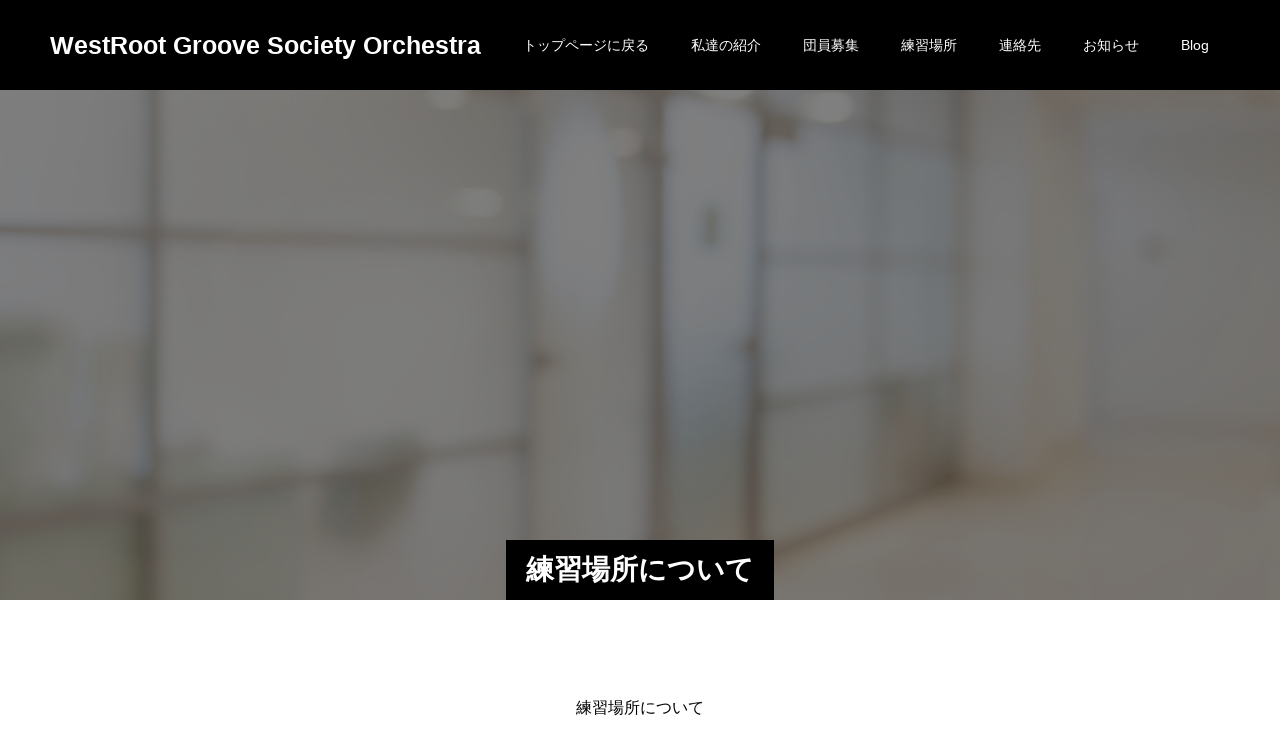

--- FILE ---
content_type: text/html; charset=UTF-8
request_url: https://westroot.net/practicelocation
body_size: 12311
content:
<!doctype html>
<html dir="ltr" lang="ja" prefix="og: https://ogp.me/ns#" prefix="og: https://ogp.me/ns#">
<head>
<meta charset="UTF-8">
<meta name="viewport" content="width=device-width, initial-scale=1">
<meta name="description" content="西本バンドは千葉市と市原市で新しいビッグバウンドサウンドを">
<title>練習場所について - WestRoot Groove Society Orchestra</title>

		<!-- All in One SEO 4.9.3 - aioseo.com -->
	<meta name="robots" content="max-image-preview:large" />
	<link rel="canonical" href="https://westroot.net/practicelocation" />
	<meta name="generator" content="All in One SEO (AIOSEO) 4.9.3" />
		<meta property="og:locale" content="ja_JP" />
		<meta property="og:site_name" content="WestRoot Groove Society Orchestra - 西本バンドは千葉市と市原市で新しいビッグバウンドサウンドを" />
		<meta property="og:type" content="article" />
		<meta property="og:title" content="練習場所について - WestRoot Groove Society Orchestra" />
		<meta property="og:url" content="https://westroot.net/practicelocation" />
		<meta property="article:published_time" content="2023-08-19T09:53:41+00:00" />
		<meta property="article:modified_time" content="2023-08-19T11:15:30+00:00" />
		<meta property="article:publisher" content="https://www.facebook.com/profile.php?id=61550407226326" />
		<meta name="twitter:card" content="summary_large_image" />
		<meta name="twitter:site" content="@WestRootGSO" />
		<meta name="twitter:title" content="練習場所について - WestRoot Groove Society Orchestra" />
		<meta name="twitter:creator" content="@WestRootGSO" />
		<script type="application/ld+json" class="aioseo-schema">
			{"@context":"https:\/\/schema.org","@graph":[{"@type":"BreadcrumbList","@id":"https:\/\/westroot.net\/practicelocation#breadcrumblist","itemListElement":[{"@type":"ListItem","@id":"https:\/\/westroot.net#listItem","position":1,"name":"\u30db\u30fc\u30e0","item":"https:\/\/westroot.net","nextItem":{"@type":"ListItem","@id":"https:\/\/westroot.net\/practicelocation#listItem","name":"\u7df4\u7fd2\u5834\u6240\u306b\u3064\u3044\u3066"}},{"@type":"ListItem","@id":"https:\/\/westroot.net\/practicelocation#listItem","position":2,"name":"\u7df4\u7fd2\u5834\u6240\u306b\u3064\u3044\u3066","previousItem":{"@type":"ListItem","@id":"https:\/\/westroot.net#listItem","name":"\u30db\u30fc\u30e0"}}]},{"@type":"Organization","@id":"https:\/\/westroot.net\/#organization","name":"WestRoot Groove Society Orchestra","description":"\u897f\u672c\u30d0\u30f3\u30c9\u306f\u5343\u8449\u5e02\u3068\u5e02\u539f\u5e02\u3067\u65b0\u3057\u3044\u30d3\u30c3\u30b0\u30d0\u30a6\u30f3\u30c9\u30b5\u30a6\u30f3\u30c9\u3092","url":"https:\/\/westroot.net\/","logo":{"@type":"ImageObject","url":"https:\/\/westroot.net\/wp-content\/uploads\/2023\/08\/8-1.jpg","@id":"https:\/\/westroot.net\/practicelocation\/#organizationLogo","width":1920,"height":1080},"image":{"@id":"https:\/\/westroot.net\/practicelocation\/#organizationLogo"},"sameAs":["https:\/\/www.facebook.com\/profile.php?id=61550407226326","https:\/\/twitter.com\/WestRootGSO"]},{"@type":"WebPage","@id":"https:\/\/westroot.net\/practicelocation#webpage","url":"https:\/\/westroot.net\/practicelocation","name":"\u7df4\u7fd2\u5834\u6240\u306b\u3064\u3044\u3066 - WestRoot Groove Society Orchestra","inLanguage":"ja","isPartOf":{"@id":"https:\/\/westroot.net\/#website"},"breadcrumb":{"@id":"https:\/\/westroot.net\/practicelocation#breadcrumblist"},"datePublished":"2023-08-19T18:53:41+09:00","dateModified":"2023-08-19T20:15:30+09:00"},{"@type":"WebSite","@id":"https:\/\/westroot.net\/#website","url":"https:\/\/westroot.net\/","name":"WestRoot Groove Society Orchestra","alternateName":"WestRoot GSO","description":"\u897f\u672c\u30d0\u30f3\u30c9\u306f\u5343\u8449\u5e02\u3068\u5e02\u539f\u5e02\u3067\u65b0\u3057\u3044\u30d3\u30c3\u30b0\u30d0\u30a6\u30f3\u30c9\u30b5\u30a6\u30f3\u30c9\u3092","inLanguage":"ja","publisher":{"@id":"https:\/\/westroot.net\/#organization"}}]}
		</script>
		<!-- All in One SEO -->

  <meta property="og:type" content="article">
  <meta property="og:url" content="https://westroot.net/practicelocation">
  <meta property="og:title" content="練習場所について - WestRoot Groove Society Orchestra">
  <meta property="og:description" content="西本バンドは千葉市と市原市で新しいビッグバウンドサウンドを">
  <meta property="og:site_name" content="WestRoot Groove Society Orchestra">
  <meta property="og:image" content="https://westroot.net/wp-content/uploads/2023/08/図40.jpg">
  <meta property="og:image:secure_url" content="https://westroot.net/wp-content/uploads/2023/08/図40.jpg">
  <meta property="og:image:width" content="1530">
  <meta property="og:image:height" content="864">
    <meta property="fb:app_id" content="1015141319808869">
    <meta name="twitter:card" content="summary">
  <meta name="twitter:site" content="@">
  <meta name="twitter:creator" content="@">
  <meta name="twitter:title" content="練習場所について - WestRoot Groove Society Orchestra">
  <meta property="twitter:description" content="西本バンドは千葉市と市原市で新しいビッグバウンドサウンドを">
    <meta name="twitter:image:src" content="https://westroot.net/wp-content/uploads/2023/08/図40-590x380.jpg">
  <link rel='dns-prefetch' href='//webfonts.xserver.jp' />
<link rel='dns-prefetch' href='//www.googletagmanager.com' />
<link rel="alternate" type="application/rss+xml" title="WestRoot Groove Society Orchestra &raquo; フィード" href="https://westroot.net/feed" />
<link rel="alternate" type="application/rss+xml" title="WestRoot Groove Society Orchestra &raquo; コメントフィード" href="https://westroot.net/comments/feed" />
<link rel="alternate" title="oEmbed (JSON)" type="application/json+oembed" href="https://westroot.net/wp-json/oembed/1.0/embed?url=https%3A%2F%2Fwestroot.net%2Fpracticelocation" />
<link rel="alternate" title="oEmbed (XML)" type="text/xml+oembed" href="https://westroot.net/wp-json/oembed/1.0/embed?url=https%3A%2F%2Fwestroot.net%2Fpracticelocation&#038;format=xml" />
<style id='wp-img-auto-sizes-contain-inline-css' type='text/css'>
img:is([sizes=auto i],[sizes^="auto," i]){contain-intrinsic-size:3000px 1500px}
/*# sourceURL=wp-img-auto-sizes-contain-inline-css */
</style>
<style id='wp-emoji-styles-inline-css' type='text/css'>

	img.wp-smiley, img.emoji {
		display: inline !important;
		border: none !important;
		box-shadow: none !important;
		height: 1em !important;
		width: 1em !important;
		margin: 0 0.07em !important;
		vertical-align: -0.1em !important;
		background: none !important;
		padding: 0 !important;
	}
/*# sourceURL=wp-emoji-styles-inline-css */
</style>
<style id='wp-block-library-inline-css' type='text/css'>
:root{--wp-block-synced-color:#7a00df;--wp-block-synced-color--rgb:122,0,223;--wp-bound-block-color:var(--wp-block-synced-color);--wp-editor-canvas-background:#ddd;--wp-admin-theme-color:#007cba;--wp-admin-theme-color--rgb:0,124,186;--wp-admin-theme-color-darker-10:#006ba1;--wp-admin-theme-color-darker-10--rgb:0,107,160.5;--wp-admin-theme-color-darker-20:#005a87;--wp-admin-theme-color-darker-20--rgb:0,90,135;--wp-admin-border-width-focus:2px}@media (min-resolution:192dpi){:root{--wp-admin-border-width-focus:1.5px}}.wp-element-button{cursor:pointer}:root .has-very-light-gray-background-color{background-color:#eee}:root .has-very-dark-gray-background-color{background-color:#313131}:root .has-very-light-gray-color{color:#eee}:root .has-very-dark-gray-color{color:#313131}:root .has-vivid-green-cyan-to-vivid-cyan-blue-gradient-background{background:linear-gradient(135deg,#00d084,#0693e3)}:root .has-purple-crush-gradient-background{background:linear-gradient(135deg,#34e2e4,#4721fb 50%,#ab1dfe)}:root .has-hazy-dawn-gradient-background{background:linear-gradient(135deg,#faaca8,#dad0ec)}:root .has-subdued-olive-gradient-background{background:linear-gradient(135deg,#fafae1,#67a671)}:root .has-atomic-cream-gradient-background{background:linear-gradient(135deg,#fdd79a,#004a59)}:root .has-nightshade-gradient-background{background:linear-gradient(135deg,#330968,#31cdcf)}:root .has-midnight-gradient-background{background:linear-gradient(135deg,#020381,#2874fc)}:root{--wp--preset--font-size--normal:16px;--wp--preset--font-size--huge:42px}.has-regular-font-size{font-size:1em}.has-larger-font-size{font-size:2.625em}.has-normal-font-size{font-size:var(--wp--preset--font-size--normal)}.has-huge-font-size{font-size:var(--wp--preset--font-size--huge)}.has-text-align-center{text-align:center}.has-text-align-left{text-align:left}.has-text-align-right{text-align:right}.has-fit-text{white-space:nowrap!important}#end-resizable-editor-section{display:none}.aligncenter{clear:both}.items-justified-left{justify-content:flex-start}.items-justified-center{justify-content:center}.items-justified-right{justify-content:flex-end}.items-justified-space-between{justify-content:space-between}.screen-reader-text{border:0;clip-path:inset(50%);height:1px;margin:-1px;overflow:hidden;padding:0;position:absolute;width:1px;word-wrap:normal!important}.screen-reader-text:focus{background-color:#ddd;clip-path:none;color:#444;display:block;font-size:1em;height:auto;left:5px;line-height:normal;padding:15px 23px 14px;text-decoration:none;top:5px;width:auto;z-index:100000}html :where(.has-border-color){border-style:solid}html :where([style*=border-top-color]){border-top-style:solid}html :where([style*=border-right-color]){border-right-style:solid}html :where([style*=border-bottom-color]){border-bottom-style:solid}html :where([style*=border-left-color]){border-left-style:solid}html :where([style*=border-width]){border-style:solid}html :where([style*=border-top-width]){border-top-style:solid}html :where([style*=border-right-width]){border-right-style:solid}html :where([style*=border-bottom-width]){border-bottom-style:solid}html :where([style*=border-left-width]){border-left-style:solid}html :where(img[class*=wp-image-]){height:auto;max-width:100%}:where(figure){margin:0 0 1em}html :where(.is-position-sticky){--wp-admin--admin-bar--position-offset:var(--wp-admin--admin-bar--height,0px)}@media screen and (max-width:600px){html :where(.is-position-sticky){--wp-admin--admin-bar--position-offset:0px}}

/*# sourceURL=wp-block-library-inline-css */
</style><style id='global-styles-inline-css' type='text/css'>
:root{--wp--preset--aspect-ratio--square: 1;--wp--preset--aspect-ratio--4-3: 4/3;--wp--preset--aspect-ratio--3-4: 3/4;--wp--preset--aspect-ratio--3-2: 3/2;--wp--preset--aspect-ratio--2-3: 2/3;--wp--preset--aspect-ratio--16-9: 16/9;--wp--preset--aspect-ratio--9-16: 9/16;--wp--preset--color--black: #000000;--wp--preset--color--cyan-bluish-gray: #abb8c3;--wp--preset--color--white: #ffffff;--wp--preset--color--pale-pink: #f78da7;--wp--preset--color--vivid-red: #cf2e2e;--wp--preset--color--luminous-vivid-orange: #ff6900;--wp--preset--color--luminous-vivid-amber: #fcb900;--wp--preset--color--light-green-cyan: #7bdcb5;--wp--preset--color--vivid-green-cyan: #00d084;--wp--preset--color--pale-cyan-blue: #8ed1fc;--wp--preset--color--vivid-cyan-blue: #0693e3;--wp--preset--color--vivid-purple: #9b51e0;--wp--preset--gradient--vivid-cyan-blue-to-vivid-purple: linear-gradient(135deg,rgb(6,147,227) 0%,rgb(155,81,224) 100%);--wp--preset--gradient--light-green-cyan-to-vivid-green-cyan: linear-gradient(135deg,rgb(122,220,180) 0%,rgb(0,208,130) 100%);--wp--preset--gradient--luminous-vivid-amber-to-luminous-vivid-orange: linear-gradient(135deg,rgb(252,185,0) 0%,rgb(255,105,0) 100%);--wp--preset--gradient--luminous-vivid-orange-to-vivid-red: linear-gradient(135deg,rgb(255,105,0) 0%,rgb(207,46,46) 100%);--wp--preset--gradient--very-light-gray-to-cyan-bluish-gray: linear-gradient(135deg,rgb(238,238,238) 0%,rgb(169,184,195) 100%);--wp--preset--gradient--cool-to-warm-spectrum: linear-gradient(135deg,rgb(74,234,220) 0%,rgb(151,120,209) 20%,rgb(207,42,186) 40%,rgb(238,44,130) 60%,rgb(251,105,98) 80%,rgb(254,248,76) 100%);--wp--preset--gradient--blush-light-purple: linear-gradient(135deg,rgb(255,206,236) 0%,rgb(152,150,240) 100%);--wp--preset--gradient--blush-bordeaux: linear-gradient(135deg,rgb(254,205,165) 0%,rgb(254,45,45) 50%,rgb(107,0,62) 100%);--wp--preset--gradient--luminous-dusk: linear-gradient(135deg,rgb(255,203,112) 0%,rgb(199,81,192) 50%,rgb(65,88,208) 100%);--wp--preset--gradient--pale-ocean: linear-gradient(135deg,rgb(255,245,203) 0%,rgb(182,227,212) 50%,rgb(51,167,181) 100%);--wp--preset--gradient--electric-grass: linear-gradient(135deg,rgb(202,248,128) 0%,rgb(113,206,126) 100%);--wp--preset--gradient--midnight: linear-gradient(135deg,rgb(2,3,129) 0%,rgb(40,116,252) 100%);--wp--preset--font-size--small: 13px;--wp--preset--font-size--medium: 20px;--wp--preset--font-size--large: 36px;--wp--preset--font-size--x-large: 42px;--wp--preset--spacing--20: 0.44rem;--wp--preset--spacing--30: 0.67rem;--wp--preset--spacing--40: 1rem;--wp--preset--spacing--50: 1.5rem;--wp--preset--spacing--60: 2.25rem;--wp--preset--spacing--70: 3.38rem;--wp--preset--spacing--80: 5.06rem;--wp--preset--shadow--natural: 6px 6px 9px rgba(0, 0, 0, 0.2);--wp--preset--shadow--deep: 12px 12px 50px rgba(0, 0, 0, 0.4);--wp--preset--shadow--sharp: 6px 6px 0px rgba(0, 0, 0, 0.2);--wp--preset--shadow--outlined: 6px 6px 0px -3px rgb(255, 255, 255), 6px 6px rgb(0, 0, 0);--wp--preset--shadow--crisp: 6px 6px 0px rgb(0, 0, 0);}:where(.is-layout-flex){gap: 0.5em;}:where(.is-layout-grid){gap: 0.5em;}body .is-layout-flex{display: flex;}.is-layout-flex{flex-wrap: wrap;align-items: center;}.is-layout-flex > :is(*, div){margin: 0;}body .is-layout-grid{display: grid;}.is-layout-grid > :is(*, div){margin: 0;}:where(.wp-block-columns.is-layout-flex){gap: 2em;}:where(.wp-block-columns.is-layout-grid){gap: 2em;}:where(.wp-block-post-template.is-layout-flex){gap: 1.25em;}:where(.wp-block-post-template.is-layout-grid){gap: 1.25em;}.has-black-color{color: var(--wp--preset--color--black) !important;}.has-cyan-bluish-gray-color{color: var(--wp--preset--color--cyan-bluish-gray) !important;}.has-white-color{color: var(--wp--preset--color--white) !important;}.has-pale-pink-color{color: var(--wp--preset--color--pale-pink) !important;}.has-vivid-red-color{color: var(--wp--preset--color--vivid-red) !important;}.has-luminous-vivid-orange-color{color: var(--wp--preset--color--luminous-vivid-orange) !important;}.has-luminous-vivid-amber-color{color: var(--wp--preset--color--luminous-vivid-amber) !important;}.has-light-green-cyan-color{color: var(--wp--preset--color--light-green-cyan) !important;}.has-vivid-green-cyan-color{color: var(--wp--preset--color--vivid-green-cyan) !important;}.has-pale-cyan-blue-color{color: var(--wp--preset--color--pale-cyan-blue) !important;}.has-vivid-cyan-blue-color{color: var(--wp--preset--color--vivid-cyan-blue) !important;}.has-vivid-purple-color{color: var(--wp--preset--color--vivid-purple) !important;}.has-black-background-color{background-color: var(--wp--preset--color--black) !important;}.has-cyan-bluish-gray-background-color{background-color: var(--wp--preset--color--cyan-bluish-gray) !important;}.has-white-background-color{background-color: var(--wp--preset--color--white) !important;}.has-pale-pink-background-color{background-color: var(--wp--preset--color--pale-pink) !important;}.has-vivid-red-background-color{background-color: var(--wp--preset--color--vivid-red) !important;}.has-luminous-vivid-orange-background-color{background-color: var(--wp--preset--color--luminous-vivid-orange) !important;}.has-luminous-vivid-amber-background-color{background-color: var(--wp--preset--color--luminous-vivid-amber) !important;}.has-light-green-cyan-background-color{background-color: var(--wp--preset--color--light-green-cyan) !important;}.has-vivid-green-cyan-background-color{background-color: var(--wp--preset--color--vivid-green-cyan) !important;}.has-pale-cyan-blue-background-color{background-color: var(--wp--preset--color--pale-cyan-blue) !important;}.has-vivid-cyan-blue-background-color{background-color: var(--wp--preset--color--vivid-cyan-blue) !important;}.has-vivid-purple-background-color{background-color: var(--wp--preset--color--vivid-purple) !important;}.has-black-border-color{border-color: var(--wp--preset--color--black) !important;}.has-cyan-bluish-gray-border-color{border-color: var(--wp--preset--color--cyan-bluish-gray) !important;}.has-white-border-color{border-color: var(--wp--preset--color--white) !important;}.has-pale-pink-border-color{border-color: var(--wp--preset--color--pale-pink) !important;}.has-vivid-red-border-color{border-color: var(--wp--preset--color--vivid-red) !important;}.has-luminous-vivid-orange-border-color{border-color: var(--wp--preset--color--luminous-vivid-orange) !important;}.has-luminous-vivid-amber-border-color{border-color: var(--wp--preset--color--luminous-vivid-amber) !important;}.has-light-green-cyan-border-color{border-color: var(--wp--preset--color--light-green-cyan) !important;}.has-vivid-green-cyan-border-color{border-color: var(--wp--preset--color--vivid-green-cyan) !important;}.has-pale-cyan-blue-border-color{border-color: var(--wp--preset--color--pale-cyan-blue) !important;}.has-vivid-cyan-blue-border-color{border-color: var(--wp--preset--color--vivid-cyan-blue) !important;}.has-vivid-purple-border-color{border-color: var(--wp--preset--color--vivid-purple) !important;}.has-vivid-cyan-blue-to-vivid-purple-gradient-background{background: var(--wp--preset--gradient--vivid-cyan-blue-to-vivid-purple) !important;}.has-light-green-cyan-to-vivid-green-cyan-gradient-background{background: var(--wp--preset--gradient--light-green-cyan-to-vivid-green-cyan) !important;}.has-luminous-vivid-amber-to-luminous-vivid-orange-gradient-background{background: var(--wp--preset--gradient--luminous-vivid-amber-to-luminous-vivid-orange) !important;}.has-luminous-vivid-orange-to-vivid-red-gradient-background{background: var(--wp--preset--gradient--luminous-vivid-orange-to-vivid-red) !important;}.has-very-light-gray-to-cyan-bluish-gray-gradient-background{background: var(--wp--preset--gradient--very-light-gray-to-cyan-bluish-gray) !important;}.has-cool-to-warm-spectrum-gradient-background{background: var(--wp--preset--gradient--cool-to-warm-spectrum) !important;}.has-blush-light-purple-gradient-background{background: var(--wp--preset--gradient--blush-light-purple) !important;}.has-blush-bordeaux-gradient-background{background: var(--wp--preset--gradient--blush-bordeaux) !important;}.has-luminous-dusk-gradient-background{background: var(--wp--preset--gradient--luminous-dusk) !important;}.has-pale-ocean-gradient-background{background: var(--wp--preset--gradient--pale-ocean) !important;}.has-electric-grass-gradient-background{background: var(--wp--preset--gradient--electric-grass) !important;}.has-midnight-gradient-background{background: var(--wp--preset--gradient--midnight) !important;}.has-small-font-size{font-size: var(--wp--preset--font-size--small) !important;}.has-medium-font-size{font-size: var(--wp--preset--font-size--medium) !important;}.has-large-font-size{font-size: var(--wp--preset--font-size--large) !important;}.has-x-large-font-size{font-size: var(--wp--preset--font-size--x-large) !important;}
/*# sourceURL=global-styles-inline-css */
</style>

<style id='classic-theme-styles-inline-css' type='text/css'>
/*! This file is auto-generated */
.wp-block-button__link{color:#fff;background-color:#32373c;border-radius:9999px;box-shadow:none;text-decoration:none;padding:calc(.667em + 2px) calc(1.333em + 2px);font-size:1.125em}.wp-block-file__button{background:#32373c;color:#fff;text-decoration:none}
/*# sourceURL=/wp-includes/css/classic-themes.min.css */
</style>
<link rel='stylesheet' id='switch-style-css' href='https://westroot.net/wp-content/themes/switch_tcd063/style.css?ver=2.8' type='text/css' media='all' />
<script type="text/javascript" src="https://westroot.net/wp-includes/js/jquery/jquery.min.js?ver=3.7.1" id="jquery-core-js"></script>
<script type="text/javascript" src="https://westroot.net/wp-includes/js/jquery/jquery-migrate.min.js?ver=3.4.1" id="jquery-migrate-js"></script>
<script type="text/javascript" src="//webfonts.xserver.jp/js/xserverv3.js?fadein=0&amp;ver=2.0.9" id="typesquare_std-js"></script>

<!-- Site Kit によって追加された Google タグ（gtag.js）スニペット -->
<!-- Google アナリティクス スニペット (Site Kit が追加) -->
<script type="text/javascript" src="https://www.googletagmanager.com/gtag/js?id=GT-5799CVR" id="google_gtagjs-js" async></script>
<script type="text/javascript" id="google_gtagjs-js-after">
/* <![CDATA[ */
window.dataLayer = window.dataLayer || [];function gtag(){dataLayer.push(arguments);}
gtag("set","linker",{"domains":["westroot.net"]});
gtag("js", new Date());
gtag("set", "developer_id.dZTNiMT", true);
gtag("config", "GT-5799CVR");
//# sourceURL=google_gtagjs-js-after
/* ]]> */
</script>
<link rel="https://api.w.org/" href="https://westroot.net/wp-json/" /><link rel="alternate" title="JSON" type="application/json" href="https://westroot.net/wp-json/wp/v2/pages/113" /><link rel='shortlink' href='https://westroot.net/?p=113' />
<meta name="generator" content="Site Kit by Google 1.171.0" /><link rel="shortcut icon" href="https://westroot.net/wp-content/uploads/2023/08/Logoshop-2023-08-13-11-15-40-1-scaled.jpg">
<style>
.c-comment__form-submit:hover,.p-cb__item-btn a,.c-pw__btn,.p-readmore__btn,.p-pager span,.p-page-links a,.p-pagetop,.p-widget__title,.p-entry__meta,.p-headline,.p-article06__cat,.p-nav02__item-upper,.p-page-header__title,.p-plan__title,.p-btn{background: #000000}.c-pw__btn:hover,.p-cb__item-btn a:hover,.p-pagetop:focus,.p-pagetop:hover,.p-readmore__btn:hover,.p-page-links > span,.p-page-links a:hover,.p-pager a:hover,.p-entry__meta a:hover,.p-article06__cat:hover,.p-interview__cat:hover,.p-nav02__item-upper:hover,.p-btn:hover{background: #442602}.p-archive-header__title,.p-article01__title a:hover,.p-article01__cat a:hover,.p-article04__title a:hover,.p-faq__cat,.p-faq__list dt:hover,.p-triangle,.p-article06__title a:hover,.p-interview__faq dt,.p-nav02__item-lower:hover .p-nav02__item-title,.p-article07 a:hover,.p-article07__title,.p-block01__title,.p-block01__lower-title,.p-block02__item-title,.p-block03__item-title,.p-block04__title,.p-index-content02__title,.p-article09 a:hover .p-article09__title,.p-index-content06__title,.p-plan-table01__price,.p-plan__catch,.p-plan__notice-title,.p-spec__title,.p-widget a:hover,.cardlink .title a{color: #442602}.p-entry__body a,.custom-html-widget a{color: #442602}body{font-family: Arial, "Hiragino Sans", "ヒラギノ角ゴ ProN", "Hiragino Kaku Gothic ProN", "游ゴシック", YuGothic, "メイリオ", Meiryo, sans-serif}.c-logo,.p-page-header__title,.p-page-header__desc,.p-archive-header__title,.p-faq__cat,.p-interview__title,.p-footer-link__title,.p-block01__title,.p-block04__title,.p-index-content02__title,.p-headline02__title,.p-index-content01__title,.p-index-content06__title,.p-index-content07__title,.p-index-content09__title,.p-plan__title,.p-plan__catch,.p-header-content__title,.p-spec__title{font-family: Arial, "Hiragino Sans", "ヒラギノ角ゴ ProN", "Hiragino Kaku Gothic ProN", "游ゴシック", YuGothic, "メイリオ", Meiryo, sans-serif}.p-hover-effect--type1:hover img{-webkit-transform: scale(1.2);transform: scale(1.2)}.l-header__logo a{color: #ffffff;font-size: 25px}.l-header{background: rgba(0, 0, 0, 1.000000)}.l-header--fixed.is-active{background: rgba(0, 0, 0, 1.000000)}.p-menu-btn{color: #ffffff}.p-global-nav > ul > li > a{color: #ffffff}.p-global-nav > ul > li > a:hover{color: #999999}.p-global-nav .sub-menu a{background: #000000;color: #ffffff}.p-global-nav .sub-menu a:hover{background: #442606;color: #ffffff}.p-global-nav .menu-item-has-children > a > .p-global-nav__toggle::before{border-color: #ffffff}.p-footer-link{background-image: url(https://westroot.net/wp-content/uploads/2023/08/switch-image_1450x500.gif)}.p-footer-link::before{background: rgba(0,0,0, 0.300000)}.p-info{background: #ffffff;color: #000000}.p-info__logo{font-size: 25px}.p-footer-nav{background: #f5f5f5;color: #000000}.p-footer-nav a{color: #000000}.p-footer-nav a:hover{color: #442602}.p-copyright{background: #000000}.p-page-header::before{background: rgba(0, 0, 0, 0.5)}.p-page-header__desc{color: #ffffff;font-size: 40px}@media screen and (max-width: 1199px) {.l-header{background: rgba(0, 0, 0, 1.000000)}.l-header--fixed.is-active{background: rgba(0, 0, 0, 1.000000)}.p-global-nav{background: rgba(0,0,0, 1)}.p-global-nav > ul > li > a,.p-global-nav > ul > li > a:hover,.p-global-nav a,.p-global-nav a:hover,.p-global-nav .sub-menu a,.p-global-nav .sub-menu a:hover{color: #ffffff!important}.p-global-nav .menu-item-has-children > a > .sub-menu-toggle::before{border-color: #ffffff}}@media screen and (max-width: 767px) {.p-page-header__desc{font-size: 18px}}.c-load--type1 { border: 3px solid rgba(0, 0, 0, 0.2); border-top-color: #000000; }
</style>
<noscript><style>.lazyload[data-src]{display:none !important;}</style></noscript><style>.lazyload{background-image:none !important;}.lazyload:before{background-image:none !important;}</style><link rel="icon" href="https://westroot.net/wp-content/uploads/2025/12/cropped-Logoshop-2023-08-13-11-15-40-1-scaled-1-32x32.jpg" sizes="32x32" />
<link rel="icon" href="https://westroot.net/wp-content/uploads/2025/12/cropped-Logoshop-2023-08-13-11-15-40-1-scaled-1-192x192.jpg" sizes="192x192" />
<link rel="apple-touch-icon" href="https://westroot.net/wp-content/uploads/2025/12/cropped-Logoshop-2023-08-13-11-15-40-1-scaled-1-180x180.jpg" />
<meta name="msapplication-TileImage" content="https://westroot.net/wp-content/uploads/2025/12/cropped-Logoshop-2023-08-13-11-15-40-1-scaled-1-270x270.jpg" />
</head>
<body class="wp-singular page-template-default page page-id-113 wp-embed-responsive wp-theme-switch_tcd063">
      <div id="site_loader_overlay">
  <div id="site_loader_animation" class="c-load--type1">
      </div>
</div>
<header id="js-header" class="l-header">
  <div class="l-header__inner l-inner">
    <div class="l-header__logo c-logo">
    <a href="https://westroot.net/">WestRoot Groove Society Orchestra</a>
  </div>
    <button id="js-menu-btn" class="p-menu-btn c-menu-btn"></button>
    <nav id="js-global-nav" class="p-global-nav"><ul id="menu-%e3%82%b5%e3%83%b3%e3%83%97%e3%83%ab%e3%83%a1%e3%83%8b%e3%83%a5%e3%83%bc" class="menu"><li id="menu-item-43" class="menu-item menu-item-type-custom menu-item-object-custom menu-item-home menu-item-43"><a href="https://westroot.net/">トップページに戻る<span class="p-global-nav__toggle"></span></a></li>
<li id="menu-item-39" class="menu-item menu-item-type-custom menu-item-object-custom menu-item-39"><a href="https://westroot.net/westroot-groove-society-orchestra">私達の紹介<span class="p-global-nav__toggle"></span></a></li>
<li id="menu-item-40" class="menu-item menu-item-type-custom menu-item-object-custom menu-item-40"><a href="https://westroot.net/memberrecruiting">団員募集<span class="p-global-nav__toggle"></span></a></li>
<li id="menu-item-41" class="menu-item menu-item-type-custom menu-item-object-custom current-menu-item menu-item-41"><a href="https://westroot.net/practicelocation" aria-current="page">練習場所<span class="p-global-nav__toggle"></span></a></li>
<li id="menu-item-44" class="menu-item menu-item-type-custom menu-item-object-custom menu-item-44"><a href="https://westroot.net/contactus">連絡先<span class="p-global-nav__toggle"></span></a></li>
<li id="menu-item-42" class="menu-item menu-item-type-custom menu-item-object-custom menu-item-42"><a href="#">お知らせ<span class="p-global-nav__toggle"></span></a></li>
<li id="menu-item-322" class="menu-item menu-item-type-post_type menu-item-object-page menu-item-322"><a href="https://westroot.net/blog">Blog<span class="p-global-nav__toggle"></span></a></li>
</ul></nav>  </div>
</header>
<main class="l-main">
    <header id="js-page-header" class="p-page-header">
        <h1 class="p-page-header__title">練習場所について</h1>
        <div class="p-page-header__inner l-inner">
      <p id="js-page-header__desc" class="p-page-header__desc"><span>千葉市の蘇我コミュニティセンター音楽室、または市原市のコミュニティセンター音楽室で月2回集まっています。</span></p>
    </div>
    <div id="js-page-header__img" class="p-page-header__img p-page-header__img--type3">
      <img src="[data-uri]" alt="" data-src="https://westroot.net/wp-content/uploads/2023/08/図5-3.png" decoding="async" class="lazyload" data-eio-rwidth="2232" data-eio-rheight="1482"><noscript><img src="https://westroot.net/wp-content/uploads/2023/08/図5-3.png" alt="" data-eio="l"></noscript>
    </div>
  </header>
  <div class="l-contents">
    <div class="l-primary">
      <div class="p-desc l-inner"><p>練習場所について<br />
市の施設は先着順の為、予約がとれたコミュニティセンターの音楽室にて練習をしています。<br />
そのため、場所は不定期に変更になります。<br />
ご見学にいらっしゃる場合は、日程の確認を必ずメールで問い合わせてから見学にいらしてください。<br />
連絡先はこちら<br />
mail to : <a href="mailto:westrootgso@gmail.com">westrootgso@gmail.com</a></p>
</div>

<div class="l-inner">

    <div class="p-block01">
    <h2 class="p-block01__title">蘇我コミュニティセンター</h2>
        <img class="p-block01__upper lazyload" src="[data-uri]" alt="" data-src="https://westroot.net/wp-content/uploads/2023/08/soga_com.jpg" decoding="async" data-eio-rwidth="1179" data-eio-rheight="784"><noscript><img class="p-block01__upper" src="https://westroot.net/wp-content/uploads/2023/08/soga_com.jpg" alt="" data-eio="l"></noscript>
        <div class="p-block01__lower">
      <div class="p-block01__lower-item p-block01__lower-item--img">
                <img src="[data-uri]" alt="" data-src="https://westroot.net/wp-content/uploads/2023/08/soga__ongakujpg.jpg" decoding="async" class="lazyload" data-eio-rwidth="804" data-eio-rheight="473"><noscript><img src="https://westroot.net/wp-content/uploads/2023/08/soga__ongakujpg.jpg" alt="" data-eio="l"></noscript>
              </div>
      <div class="p-block01__lower-item p-block01__lower-item--content">
        <h3 class="p-block01__lower-title">蘇我コミュニティセンター音楽室</h3>
        <p class="p-block01__lower-desc">蘇我コミュニティセンターの音楽室を予約できた場合、こちらを使って練習を行います。ご見学にいらっしゃる場合は、日程の確認を必ずメールで問い合わせてから見学にいらしてください。<a href="mailto:westrootgso@gmail.com">westrootgso@gmail.com</a></p>
      </div>
    </div>
  </div><!-- /.p-block01 -->
  <div class="p-block02">
    <div class="p-block02__item p-block02__item--content">
      <h3 class="p-block02__item-title">蘇我コミュ分館ハーモニープラザ</h3>
      <p class="p-block02__item-desc">蘇我コミュニティセンター分館にあたるハーモニープラザという別の建物にある音楽室です。予約が取れた場合こちらを利用しています。ご見学にいらっしゃる場合は、日程の確認を必ずメールで問い合わせてから見学にいらしてください。<a href="mailto:westrootgso@gmail.com">westrootgso@gmail.com</a></p>
    </div>
        <div class="p-block02__item p-block02__item--img">
      <img src="[data-uri]" alt="" data-src="https://westroot.net/wp-content/uploads/2023/08/soga_ha-mo_ongakujpg.jpg" decoding="async" class="lazyload" data-eio-rwidth="731" data-eio-rheight="436"><noscript><img src="https://westroot.net/wp-content/uploads/2023/08/soga_ha-mo_ongakujpg.jpg" alt="" data-eio="l"></noscript>
    </div>
      </div><!-- /.p-block02 -->

  
    <div class="p-block01">
    <h2 class="p-block01__title">市原市コミュニティセンターの場合</h2>
        <img class="p-block01__upper lazyload" src="[data-uri]" alt="" data-src="https://westroot.net/wp-content/uploads/2023/08/ichi__sampuraboill.jpg" decoding="async" data-eio-rwidth="381" data-eio-rheight="449"><noscript><img class="p-block01__upper" src="https://westroot.net/wp-content/uploads/2023/08/ichi__sampuraboill.jpg" alt="" data-eio="l"></noscript>
        <div class="p-block01__lower">
      <div class="p-block01__lower-item p-block01__lower-item--img">
                <img src="[data-uri]" alt="" data-src="https://westroot.net/wp-content/uploads/2023/08/ichi__sampura.jpg" decoding="async" class="lazyload" data-eio-rwidth="997" data-eio-rheight="745"><noscript><img src="https://westroot.net/wp-content/uploads/2023/08/ichi__sampura.jpg" alt="" data-eio="l"></noscript>
              </div>
      <div class="p-block01__lower-item p-block01__lower-item--content">
        <h3 class="p-block01__lower-title">サンプラザ市原　音楽室</h3>
        <p class="p-block01__lower-desc">市原市の五井駅隣、サンプラザ市原の音楽室で予約が取れた場合、こちらを利用します。ご見学にいらっしゃる場合は、日程の確認を必ずメールで問い合わせてから見学にいらしてください。<a href="mailto:westrootgso@gmail.com">westrootgso@gmail.com</a></p>
      </div>
    </div>
  </div><!-- /.p-block01 -->
  <div class="p-block02">
    <div class="p-block02__item p-block02__item--content">
      <h3 class="p-block02__item-title">市原市青少年会館　音楽室</h3>
      <p class="p-block02__item-desc">市原市の青少年会館にある音楽室の予約が取れた場合こちらを利用します。ご見学にいらっしゃる場合は、日程の確認を必ずメールで問い合わせてから見学にいらしてください。<a href="mailto:westrootgso@gmail.com">westrootgso@gmail.com</a></p>
    </div>
        <div class="p-block02__item p-block02__item--img">
      <img src="[data-uri]" alt="" data-src="https://westroot.net/wp-content/uploads/2023/08/ichi__seosyonensampurasssssboill.jpg" decoding="async" class="lazyload" data-eio-rwidth="384" data-eio-rheight="428"><noscript><img src="https://westroot.net/wp-content/uploads/2023/08/ichi__seosyonensampurasssssboill.jpg" alt="" data-eio="l"></noscript>
    </div>
      </div><!-- /.p-block02 -->

  
    <div class="p-block01">
    <h2 class="p-block01__title">千葉市蘇我コミュニティセンターの地図</h2>
        <img class="p-block01__upper" src="" alt="">
        <div class="p-block01__lower">
      <div class="p-block01__lower-item p-block01__lower-item--img">
                <img src="[data-uri]" alt="" data-src="https://westroot.net/wp-content/uploads/2023/08/soga_com-1.jpg" decoding="async" class="lazyload" data-eio-rwidth="1179" data-eio-rheight="784"><noscript><img src="https://westroot.net/wp-content/uploads/2023/08/soga_com-1.jpg" alt="" data-eio="l"></noscript>
              </div>
      <div class="p-block01__lower-item p-block01__lower-item--content">
        <h3 class="p-block01__lower-title">蘇我コミュニティセンター地図</h3>
        <p class="p-block01__lower-desc"><br />
<iframe  width="600" height="450" style="border:0;" allowfullscreen="" loading="lazy" referrerpolicy="no-referrer-when-downgrade" data-src="https://www.google.com/maps/embed?pb=!1m18!1m12!1m3!1d3244.790069456639!2d140.12658841174925!3d35.583573035217576!2m3!1f0!2f0!3f0!3m2!1i1024!2i768!4f13.1!3m3!1m2!1s0x60229b1032eaea3d%3A0x3b98b317000cd8d5!2z6JiH5oiR44Kz44Of44Ol44OL44OG44Kj44K744Oz44K_44O8!5e0!3m2!1sja!2sjp!4v1692443118334!5m2!1sja!2sjp" class="lazyload"></iframe></p>
      </div>
    </div>
  </div><!-- /.p-block01 -->
  <div class="p-block02">
    <div class="p-block02__item p-block02__item--content">
      <h3 class="p-block02__item-title">蘇我ハーモニープラザ分館地図</h3>
      <p class="p-block02__item-desc"><br />
<iframe  width="600" height="450" style="border:0;" allowfullscreen="" loading="lazy" referrerpolicy="no-referrer-when-downgrade" data-src="https://www.google.com/maps/embed?pb=!1m18!1m12!1m3!1d3244.334434696558!2d140.13197251174958!3d35.59481613460124!2m3!1f0!2f0!3f0!3m2!1i1024!2i768!4f13.1!3m3!1m2!1s0x60229b9044d0ca3f%3A0x68a1e8cc03dbf92d!2z6JiH5oiR44Kz44Of44Ol44OL44OG44Kj44K744Oz44K_44O8IOODj-ODvOODouODi-ODvOODl-ODqeOCtuWIhumkqA!5e0!3m2!1sja!2sjp!4v1692443198594!5m2!1sja!2sjp" class="lazyload"></iframe></p>
    </div>
        <div class="p-block02__item p-block02__item--img">
      <img src="[data-uri]" alt="" data-src="https://westroot.net/wp-content/uploads/2023/08/soga_ha-moll.jpg" decoding="async" class="lazyload" data-eio-rwidth="1183" data-eio-rheight="767"><noscript><img src="https://westroot.net/wp-content/uploads/2023/08/soga_ha-moll.jpg" alt="" data-eio="l"></noscript>
    </div>
      </div><!-- /.p-block02 -->

  
  </div><!-- /.l-inner -->


<div class="l-inner">

    <div class="p-block01">
    <h2 class="p-block01__title">市原市コミュニティセンター地図</h2>
        <img class="p-block01__upper" src="" alt="">
        <div class="p-block01__lower">
      <div class="p-block01__lower-item p-block01__lower-item--img">
                <img src="[data-uri]" alt="" data-src="https://westroot.net/wp-content/uploads/2023/08/ichi__sampurasssssboill.jpg" decoding="async" class="lazyload" data-eio-rwidth="1427" data-eio-rheight="443"><noscript><img src="https://westroot.net/wp-content/uploads/2023/08/ichi__sampurasssssboill.jpg" alt="" data-eio="l"></noscript>
              </div>
      <div class="p-block01__lower-item p-block01__lower-item--content">
        <h3 class="p-block01__lower-title">サンプラザ市原の地図</h3>
        <p class="p-block01__lower-desc"><iframe  width="600" height="450" style="border:0;" allowfullscreen="" loading="lazy" referrerpolicy="no-referrer-when-downgrade" data-src="https://www.google.com/maps/embed?pb=!1m18!1m12!1m3!1d3247.6508816301407!2d140.0862253117467!3d35.512909939087265!2m3!1f0!2f0!3f0!3m2!1i1024!2i768!4f13.1!3m3!1m2!1s0x60229ea507e9d3c5%3A0x7ed7439b55602451!2z44K144Oz44OX44Op44K25biC5Y6f!5e0!3m2!1sja!2sjp!4v1692443505714!5m2!1sja!2sjp" class="lazyload"></iframe></p>
      </div>
    </div>
  </div><!-- /.p-block01 -->
  <div class="p-block02">
    <div class="p-block02__item p-block02__item--content">
      <h3 class="p-block02__item-title">市原市　市原青少年会館の地図</h3>
      <p class="p-block02__item-desc"><iframe  width="600" height="450" style="border:0;" allowfullscreen="" loading="lazy" referrerpolicy="no-referrer-when-downgrade" data-src="https://www.google.com/maps/embed?pb=!1m18!1m12!1m3!1d25981.194913471205!2d140.0681523869063!3d35.51294745291972!2m3!1f0!2f0!3f0!3m2!1i1024!2i768!4f13.1!3m3!1m2!1s0x60229be5dcd4027f%3A0xce4e881241cf6bee!2z5biC5Y6f5biCIOW4guWOn-mdkuWwkeW5tOS8mumkqA!5e0!3m2!1sja!2sjp!4v1692443535331!5m2!1sja!2sjp" class="lazyload"></iframe></p>
    </div>
        <div class="p-block02__item p-block02__item--img">
      <img src="[data-uri]" alt="" data-src="https://westroot.net/wp-content/uploads/2023/08/ichi_seisyoha-moll.jpg" decoding="async" class="lazyload" data-eio-rwidth="1723" data-eio-rheight="843"><noscript><img src="https://westroot.net/wp-content/uploads/2023/08/ichi_seisyoha-moll.jpg" alt="" data-eio="l"></noscript>
    </div>
      </div><!-- /.p-block02 -->

  
  </div><!-- /.l-inner -->
    </div><!-- /.l-primary -->
  </div><!-- /.l-contents -->
</main>
<footer class="l-footer">

  
  <div class="p-info">
    <div class="p-info__inner l-inner">
      <div class="p-info__logo c-logo">
    <a href="https://westroot.net/">WestRoot Groove Society Orchestra</a>
  </div>
      <p class="p-info__address">mail to: westrootgso@gmail.com</p>
	    <ul class="p-social-nav">
                <li class="p-social-nav__item p-social-nav__item--facebook"><a href="https://www.facebook.com/profile.php?id=61550407226326"></a></li>
                        <li class="p-social-nav__item p-social-nav__item--twitter"><a href="https://twitter.com/WestRootGSO"></a></li>
                        <li class="p-social-nav__item p-social-nav__item--instagram"><a href="https://www.instagram.com/westrootgso/"></a></li>
                                        <li class="p-social-nav__item p-social-nav__item--mail"><a href="mailto:westrootgso@gmail.com"></a></li>
                          <li class="p-social-nav__item p-social-nav__item--rss"><a href="https://westroot.net/feed"></a></li>
        	    </ul>
    </div>
  </div>
  <ul id="menu-%e3%82%b5%e3%83%b3%e3%83%97%e3%83%ab%e3%83%a1%e3%83%8b%e3%83%a5%e3%83%bc-1" class="p-footer-nav"><li class="menu-item menu-item-type-custom menu-item-object-custom menu-item-home menu-item-43"><a href="https://westroot.net/">トップページに戻る</a></li>
<li class="menu-item menu-item-type-custom menu-item-object-custom menu-item-39"><a href="https://westroot.net/westroot-groove-society-orchestra">私達の紹介</a></li>
<li class="menu-item menu-item-type-custom menu-item-object-custom menu-item-40"><a href="https://westroot.net/memberrecruiting">団員募集</a></li>
<li class="menu-item menu-item-type-custom menu-item-object-custom current-menu-item menu-item-41"><a href="https://westroot.net/practicelocation" aria-current="page">練習場所</a></li>
<li class="menu-item menu-item-type-custom menu-item-object-custom menu-item-44"><a href="https://westroot.net/contactus">連絡先</a></li>
<li class="menu-item menu-item-type-custom menu-item-object-custom menu-item-42"><a href="#">お知らせ</a></li>
<li class="menu-item menu-item-type-post_type menu-item-object-page menu-item-322"><a href="https://westroot.net/blog">Blog</a></li>
</ul>  <p class="p-copyright">
  <small>Copyright © WestRoot Groove Society Orchestra All Rights Reserved.</small>
  </p>
  <button id="js-pagetop" class="p-pagetop"></button>
</footer>
<script type="speculationrules">
{"prefetch":[{"source":"document","where":{"and":[{"href_matches":"/*"},{"not":{"href_matches":["/wp-*.php","/wp-admin/*","/wp-content/uploads/*","/wp-content/*","/wp-content/plugins/*","/wp-content/themes/switch_tcd063/*","/*\\?(.+)"]}},{"not":{"selector_matches":"a[rel~=\"nofollow\"]"}},{"not":{"selector_matches":".no-prefetch, .no-prefetch a"}}]},"eagerness":"conservative"}]}
</script>
</div>
  
<script type="text/javascript" id="eio-lazy-load-js-before">
/* <![CDATA[ */
var eio_lazy_vars = {"exactdn_domain":"","skip_autoscale":0,"bg_min_dpr":1.100000000000000088817841970012523233890533447265625,"threshold":0,"use_dpr":1};
//# sourceURL=eio-lazy-load-js-before
/* ]]> */
</script>
<script type="text/javascript" src="https://westroot.net/wp-content/plugins/ewww-image-optimizer/includes/lazysizes.min.js?ver=831" id="eio-lazy-load-js" async="async" data-wp-strategy="async"></script>
<script type="text/javascript" src="https://westroot.net/wp-content/themes/switch_tcd063/assets/js/t.min.js?ver=2.8" id="switch-t-js"></script>
<script type="text/javascript" src="https://westroot.net/wp-content/themes/switch_tcd063/assets/js/functions.min.js?ver=2.8" id="switch-script-js"></script>
<script type="text/javascript" src="https://westroot.net/wp-content/themes/switch_tcd063/assets/js/youtube.min.js?ver=2.8" id="switch-youtube-js"></script>
<script id="wp-emoji-settings" type="application/json">
{"baseUrl":"https://s.w.org/images/core/emoji/17.0.2/72x72/","ext":".png","svgUrl":"https://s.w.org/images/core/emoji/17.0.2/svg/","svgExt":".svg","source":{"concatemoji":"https://westroot.net/wp-includes/js/wp-emoji-release.min.js?ver=d6a179ba389df9176fd09973d95c69c2"}}
</script>
<script type="module">
/* <![CDATA[ */
/*! This file is auto-generated */
const a=JSON.parse(document.getElementById("wp-emoji-settings").textContent),o=(window._wpemojiSettings=a,"wpEmojiSettingsSupports"),s=["flag","emoji"];function i(e){try{var t={supportTests:e,timestamp:(new Date).valueOf()};sessionStorage.setItem(o,JSON.stringify(t))}catch(e){}}function c(e,t,n){e.clearRect(0,0,e.canvas.width,e.canvas.height),e.fillText(t,0,0);t=new Uint32Array(e.getImageData(0,0,e.canvas.width,e.canvas.height).data);e.clearRect(0,0,e.canvas.width,e.canvas.height),e.fillText(n,0,0);const a=new Uint32Array(e.getImageData(0,0,e.canvas.width,e.canvas.height).data);return t.every((e,t)=>e===a[t])}function p(e,t){e.clearRect(0,0,e.canvas.width,e.canvas.height),e.fillText(t,0,0);var n=e.getImageData(16,16,1,1);for(let e=0;e<n.data.length;e++)if(0!==n.data[e])return!1;return!0}function u(e,t,n,a){switch(t){case"flag":return n(e,"\ud83c\udff3\ufe0f\u200d\u26a7\ufe0f","\ud83c\udff3\ufe0f\u200b\u26a7\ufe0f")?!1:!n(e,"\ud83c\udde8\ud83c\uddf6","\ud83c\udde8\u200b\ud83c\uddf6")&&!n(e,"\ud83c\udff4\udb40\udc67\udb40\udc62\udb40\udc65\udb40\udc6e\udb40\udc67\udb40\udc7f","\ud83c\udff4\u200b\udb40\udc67\u200b\udb40\udc62\u200b\udb40\udc65\u200b\udb40\udc6e\u200b\udb40\udc67\u200b\udb40\udc7f");case"emoji":return!a(e,"\ud83e\u1fac8")}return!1}function f(e,t,n,a){let r;const o=(r="undefined"!=typeof WorkerGlobalScope&&self instanceof WorkerGlobalScope?new OffscreenCanvas(300,150):document.createElement("canvas")).getContext("2d",{willReadFrequently:!0}),s=(o.textBaseline="top",o.font="600 32px Arial",{});return e.forEach(e=>{s[e]=t(o,e,n,a)}),s}function r(e){var t=document.createElement("script");t.src=e,t.defer=!0,document.head.appendChild(t)}a.supports={everything:!0,everythingExceptFlag:!0},new Promise(t=>{let n=function(){try{var e=JSON.parse(sessionStorage.getItem(o));if("object"==typeof e&&"number"==typeof e.timestamp&&(new Date).valueOf()<e.timestamp+604800&&"object"==typeof e.supportTests)return e.supportTests}catch(e){}return null}();if(!n){if("undefined"!=typeof Worker&&"undefined"!=typeof OffscreenCanvas&&"undefined"!=typeof URL&&URL.createObjectURL&&"undefined"!=typeof Blob)try{var e="postMessage("+f.toString()+"("+[JSON.stringify(s),u.toString(),c.toString(),p.toString()].join(",")+"));",a=new Blob([e],{type:"text/javascript"});const r=new Worker(URL.createObjectURL(a),{name:"wpTestEmojiSupports"});return void(r.onmessage=e=>{i(n=e.data),r.terminate(),t(n)})}catch(e){}i(n=f(s,u,c,p))}t(n)}).then(e=>{for(const n in e)a.supports[n]=e[n],a.supports.everything=a.supports.everything&&a.supports[n],"flag"!==n&&(a.supports.everythingExceptFlag=a.supports.everythingExceptFlag&&a.supports[n]);var t;a.supports.everythingExceptFlag=a.supports.everythingExceptFlag&&!a.supports.flag,a.supports.everything||((t=a.source||{}).concatemoji?r(t.concatemoji):t.wpemoji&&t.twemoji&&(r(t.twemoji),r(t.wpemoji)))});
//# sourceURL=https://westroot.net/wp-includes/js/wp-emoji-loader.min.js
/* ]]> */
</script>
<script>
(function($) {
  var initialized = false;
  var initialize = function() {
    if (initialized) return;
    initialized = true;

    $(document).trigger('js-initialized');
    $(window).trigger('resize').trigger('scroll');


  };

    $(window).on('load', function(){
    setTimeout(initialize, 800);
		$('#site_loader_animation:not(:hidden, :animated)').delay(600).fadeOut(400);
		$('#site_loader_overlay:not(:hidden, :animated)').delay(900).fadeOut(800);
  });

  
})(jQuery);
</script>
</body>
</html>
